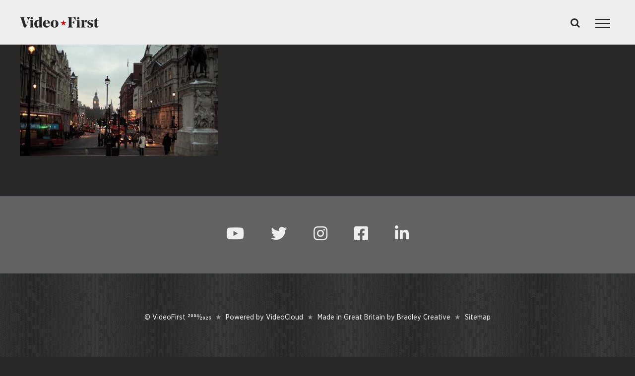

--- FILE ---
content_type: text/html
request_url: https://videofirst.com/portfolio_tags/4k/
body_size: 11295
content:
<!DOCTYPE html>
<html class="avada-html-layout-wide avada-html-header-position-top avada-html-is-archive" lang="en-GB" prefix="og: http://ogp.me/ns# fb: http://ogp.me/ns/fb#">
<head>
<meta http-equiv="X-UA-Compatible" content="IE=edge" />
<meta http-equiv="Content-Type" content="text/html; charset=utf-8"/>
<meta name="viewport" content="width=device-width, initial-scale=1" />
<style>
#wpadminbar #wp-admin-bar-wsm_free_top_button .ab-icon:before {
content: "\f239";
color: #FF9800;
top: 3px;
}
</style><style id="awlb-live-editor">.fusion-builder-live .fusion-builder-live-toolbar .fusion-toolbar-nav > li.fusion-branding .fusion-builder-logo-wrapper .fusiona-avada-logo {background: url( https://videofirst.com/wp-content/uploads/2021/09/VideoFirst_Star_40px-01.svg ) no-repeat center !important;
background-size: contain !important;
width: 30px;
height: 30px;}.fusion-builder-live .fusion-builder-live-toolbar .fusion-toolbar-nav > li.fusion-branding .fusion-builder-logo-wrapper .fusiona-avada-logo:before {
display: none;
}</style><meta name='robots' content='index, follow, max-image-preview:large, max-snippet:-1, max-video-preview:-1' />
<!-- This site is optimized with the Yoast SEO plugin v26.6 - https://yoast.com/wordpress/plugins/seo/ -->
<title>4K Archives &#8902; VideoFirst</title>
<link rel="canonical" href="https://videofirst.com/portfolio_tags/4k/" />
<meta property="og:locale" content="en_GB" />
<meta property="og:type" content="article" />
<meta property="og:title" content="4K Archives &#8902; VideoFirst" />
<meta property="og:url" content="https://videofirst.com/portfolio_tags/4k/" />
<meta property="og:site_name" content="VideoFirst" />
<meta name="twitter:card" content="summary_large_image" />
<meta name="twitter:site" content="@VideoFirst_" />
<script type="application/ld+json" class="yoast-schema-graph">{"@context":"https://schema.org","@graph":[{"@type":"CollectionPage","@id":"https://videofirst.com/portfolio_tags/4k/","url":"https://videofirst.com/portfolio_tags/4k/","name":"4K Archives &#8902; VideoFirst","isPartOf":{"@id":"https://videofirst.com/#website"},"primaryImageOfPage":{"@id":"https://videofirst.com/portfolio_tags/4k/#primaryimage"},"image":{"@id":"https://videofirst.com/portfolio_tags/4k/#primaryimage"},"thumbnailUrl":"https://videofirst.com/wp-content/uploads/2021/02/009900.jpg","breadcrumb":{"@id":"https://videofirst.com/portfolio_tags/4k/#breadcrumb"},"inLanguage":"en-GB"},{"@type":"ImageObject","inLanguage":"en-GB","@id":"https://videofirst.com/portfolio_tags/4k/#primaryimage","url":"https://videofirst.com/wp-content/uploads/2021/02/009900.jpg","contentUrl":"https://videofirst.com/wp-content/uploads/2021/02/009900.jpg","width":1280,"height":720,"caption":"Video Production Company UK 009900"},{"@type":"BreadcrumbList","@id":"https://videofirst.com/portfolio_tags/4k/#breadcrumb","itemListElement":[{"@type":"ListItem","position":1,"name":"Home","item":"https://videofirst.com/"},{"@type":"ListItem","position":2,"name":"4K"}]},{"@type":"WebSite","@id":"https://videofirst.com/#website","url":"https://videofirst.com/","name":"VideoFirst","description":"Video Production For Brands","publisher":{"@id":"https://videofirst.com/#organization"},"potentialAction":[{"@type":"SearchAction","target":{"@type":"EntryPoint","urlTemplate":"https://videofirst.com/?s={search_term_string}"},"query-input":{"@type":"PropertyValueSpecification","valueRequired":true,"valueName":"search_term_string"}}],"inLanguage":"en-GB"},{"@type":"Organization","@id":"https://videofirst.com/#organization","name":"VideoFirst","url":"https://videofirst.com/","logo":{"@type":"ImageObject","inLanguage":"en-GB","@id":"https://videofirst.com/#/schema/logo/image/","url":"https://videofirst.com/wp-content/uploads/2020/07/VideoFirst_Logo_Retina.svg","contentUrl":"https://videofirst.com/wp-content/uploads/2020/07/VideoFirst_Logo_Retina.svg","width":324,"height":48,"caption":"VideoFirst"},"image":{"@id":"https://videofirst.com/#/schema/logo/image/"},"sameAs":["https://www.facebook.com/VideoFirstCom","https://x.com/VideoFirst_","https://www.instagram.com/videofirst_","https://www.linkedin.com/company/videofirst","https://www.youtube.com/videofirst"]}]}</script>
<!-- / Yoast SEO plugin. -->
<link rel='dns-prefetch' href='//www.googletagmanager.com' />
<link rel="alternate" type="application/rss+xml" title="VideoFirst &raquo; Feed" href="https://videofirst.com/feed/" />
<link rel="alternate" type="application/rss+xml" title="VideoFirst &raquo; Comments Feed" href="https://videofirst.com/comments/feed/" />
<!-- Apple Touch Icon -->
<link rel="apple-touch-icon" sizes="180x180" href="https://videofirst.com/wp-content/uploads/2021/09/VideoFirst_Star_180.png" type="image/png">
<link rel="alternate" type="application/rss+xml" title="VideoFirst &raquo; 4K Portfolio Tags Feed" href="https://videofirst.com/portfolio_tags/4k/feed/" />
<meta property="og:locale" content="en_GB"/>
<meta property="og:type" content="article"/>
<meta property="og:site_name" content="VideoFirst"/>
<meta property="og:title" content="4K Archives &#8902; VideoFirst"/>
<meta property="og:url" content="https://videofirst.com/videos/bbc-whitehall-london-time-lapse/"/>
<meta property="og:image" content="https://videofirst.com/wp-content/uploads/2021/02/009900.jpg"/>
<meta property="og:image:width" content="1280"/>
<meta property="og:image:height" content="720"/>
<meta property="og:image:type" content="image/jpeg"/>
<style id='wp-img-auto-sizes-contain-inline-css' type='text/css'>
img:is([sizes=auto i],[sizes^="auto," i]){contain-intrinsic-size:3000px 1500px}
/*# sourceURL=wp-img-auto-sizes-contain-inline-css */
</style>
<style id='wp-block-library-inline-css' type='text/css'>
:root{--wp-block-synced-color:#7a00df;--wp-block-synced-color--rgb:122,0,223;--wp-bound-block-color:var(--wp-block-synced-color);--wp-editor-canvas-background:#ddd;--wp-admin-theme-color:#007cba;--wp-admin-theme-color--rgb:0,124,186;--wp-admin-theme-color-darker-10:#006ba1;--wp-admin-theme-color-darker-10--rgb:0,107,160.5;--wp-admin-theme-color-darker-20:#005a87;--wp-admin-theme-color-darker-20--rgb:0,90,135;--wp-admin-border-width-focus:2px}@media (min-resolution:192dpi){:root{--wp-admin-border-width-focus:1.5px}}.wp-element-button{cursor:pointer}:root .has-very-light-gray-background-color{background-color:#eee}:root .has-very-dark-gray-background-color{background-color:#313131}:root .has-very-light-gray-color{color:#eee}:root .has-very-dark-gray-color{color:#313131}:root .has-vivid-green-cyan-to-vivid-cyan-blue-gradient-background{background:linear-gradient(135deg,#00d084,#0693e3)}:root .has-purple-crush-gradient-background{background:linear-gradient(135deg,#34e2e4,#4721fb 50%,#ab1dfe)}:root .has-hazy-dawn-gradient-background{background:linear-gradient(135deg,#faaca8,#dad0ec)}:root .has-subdued-olive-gradient-background{background:linear-gradient(135deg,#fafae1,#67a671)}:root .has-atomic-cream-gradient-background{background:linear-gradient(135deg,#fdd79a,#004a59)}:root .has-nightshade-gradient-background{background:linear-gradient(135deg,#330968,#31cdcf)}:root .has-midnight-gradient-background{background:linear-gradient(135deg,#020381,#2874fc)}:root{--wp--preset--font-size--normal:16px;--wp--preset--font-size--huge:42px}.has-regular-font-size{font-size:1em}.has-larger-font-size{font-size:2.625em}.has-normal-font-size{font-size:var(--wp--preset--font-size--normal)}.has-huge-font-size{font-size:var(--wp--preset--font-size--huge)}.has-text-align-center{text-align:center}.has-text-align-left{text-align:left}.has-text-align-right{text-align:right}.has-fit-text{white-space:nowrap!important}#end-resizable-editor-section{display:none}.aligncenter{clear:both}.items-justified-left{justify-content:flex-start}.items-justified-center{justify-content:center}.items-justified-right{justify-content:flex-end}.items-justified-space-between{justify-content:space-between}.screen-reader-text{border:0;clip-path:inset(50%);height:1px;margin:-1px;overflow:hidden;padding:0;position:absolute;width:1px;word-wrap:normal!important}.screen-reader-text:focus{background-color:#ddd;clip-path:none;color:#444;display:block;font-size:1em;height:auto;left:5px;line-height:normal;padding:15px 23px 14px;text-decoration:none;top:5px;width:auto;z-index:100000}html :where(.has-border-color){border-style:solid}html :where([style*=border-top-color]){border-top-style:solid}html :where([style*=border-right-color]){border-right-style:solid}html :where([style*=border-bottom-color]){border-bottom-style:solid}html :where([style*=border-left-color]){border-left-style:solid}html :where([style*=border-width]){border-style:solid}html :where([style*=border-top-width]){border-top-style:solid}html :where([style*=border-right-width]){border-right-style:solid}html :where([style*=border-bottom-width]){border-bottom-style:solid}html :where([style*=border-left-width]){border-left-style:solid}html :where(img[class*=wp-image-]){height:auto;max-width:100%}:where(figure){margin:0 0 1em}html :where(.is-position-sticky){--wp-admin--admin-bar--position-offset:var(--wp-admin--admin-bar--height,0px)}@media screen and (max-width:600px){html :where(.is-position-sticky){--wp-admin--admin-bar--position-offset:0px}}
/*# sourceURL=wp-block-library-inline-css */
</style><style id='global-styles-inline-css' type='text/css'>
:root{--wp--preset--aspect-ratio--square: 1;--wp--preset--aspect-ratio--4-3: 4/3;--wp--preset--aspect-ratio--3-4: 3/4;--wp--preset--aspect-ratio--3-2: 3/2;--wp--preset--aspect-ratio--2-3: 2/3;--wp--preset--aspect-ratio--16-9: 16/9;--wp--preset--aspect-ratio--9-16: 9/16;--wp--preset--color--black: #000000;--wp--preset--color--cyan-bluish-gray: #abb8c3;--wp--preset--color--white: #ffffff;--wp--preset--color--pale-pink: #f78da7;--wp--preset--color--vivid-red: #cf2e2e;--wp--preset--color--luminous-vivid-orange: #ff6900;--wp--preset--color--luminous-vivid-amber: #fcb900;--wp--preset--color--light-green-cyan: #7bdcb5;--wp--preset--color--vivid-green-cyan: #00d084;--wp--preset--color--pale-cyan-blue: #8ed1fc;--wp--preset--color--vivid-cyan-blue: #0693e3;--wp--preset--color--vivid-purple: #9b51e0;--wp--preset--color--awb-color-1: rgba(255,255,255,1);--wp--preset--color--awb-color-2: rgba(238,238,238,1);--wp--preset--color--awb-color-3: rgba(204,204,204,1);--wp--preset--color--awb-color-4: rgba(40,193,0,1);--wp--preset--color--awb-color-5: rgba(0,180,4,1);--wp--preset--color--awb-color-6: rgba(62,62,62,1);--wp--preset--color--awb-color-7: rgba(215,0,7,1);--wp--preset--color--awb-color-8: rgba(40,40,40,1);--wp--preset--color--awb-color-custom-10: rgba(101,188,123,1);--wp--preset--color--awb-color-custom-11: rgba(33,41,52,1);--wp--preset--color--awb-color-custom-12: rgba(153,153,153,1);--wp--preset--color--awb-color-custom-13: rgba(51,51,51,1);--wp--preset--color--awb-color-custom-14: rgba(255,255,255,0.8);--wp--preset--color--awb-color-custom-15: rgba(41,41,42,1);--wp--preset--color--awb-color-custom-16: rgba(214,214,214,1);--wp--preset--color--awb-color-custom-17: rgba(242,243,245,0.7);--wp--preset--gradient--vivid-cyan-blue-to-vivid-purple: linear-gradient(135deg,rgb(6,147,227) 0%,rgb(155,81,224) 100%);--wp--preset--gradient--light-green-cyan-to-vivid-green-cyan: linear-gradient(135deg,rgb(122,220,180) 0%,rgb(0,208,130) 100%);--wp--preset--gradient--luminous-vivid-amber-to-luminous-vivid-orange: linear-gradient(135deg,rgb(252,185,0) 0%,rgb(255,105,0) 100%);--wp--preset--gradient--luminous-vivid-orange-to-vivid-red: linear-gradient(135deg,rgb(255,105,0) 0%,rgb(207,46,46) 100%);--wp--preset--gradient--very-light-gray-to-cyan-bluish-gray: linear-gradient(135deg,rgb(238,238,238) 0%,rgb(169,184,195) 100%);--wp--preset--gradient--cool-to-warm-spectrum: linear-gradient(135deg,rgb(74,234,220) 0%,rgb(151,120,209) 20%,rgb(207,42,186) 40%,rgb(238,44,130) 60%,rgb(251,105,98) 80%,rgb(254,248,76) 100%);--wp--preset--gradient--blush-light-purple: linear-gradient(135deg,rgb(255,206,236) 0%,rgb(152,150,240) 100%);--wp--preset--gradient--blush-bordeaux: linear-gradient(135deg,rgb(254,205,165) 0%,rgb(254,45,45) 50%,rgb(107,0,62) 100%);--wp--preset--gradient--luminous-dusk: linear-gradient(135deg,rgb(255,203,112) 0%,rgb(199,81,192) 50%,rgb(65,88,208) 100%);--wp--preset--gradient--pale-ocean: linear-gradient(135deg,rgb(255,245,203) 0%,rgb(182,227,212) 50%,rgb(51,167,181) 100%);--wp--preset--gradient--electric-grass: linear-gradient(135deg,rgb(202,248,128) 0%,rgb(113,206,126) 100%);--wp--preset--gradient--midnight: linear-gradient(135deg,rgb(2,3,129) 0%,rgb(40,116,252) 100%);--wp--preset--font-size--small: 10.5px;--wp--preset--font-size--medium: 20px;--wp--preset--font-size--large: 21px;--wp--preset--font-size--x-large: 42px;--wp--preset--font-size--normal: 14px;--wp--preset--font-size--xlarge: 28px;--wp--preset--font-size--huge: 42px;--wp--preset--spacing--20: 0.44rem;--wp--preset--spacing--30: 0.67rem;--wp--preset--spacing--40: 1rem;--wp--preset--spacing--50: 1.5rem;--wp--preset--spacing--60: 2.25rem;--wp--preset--spacing--70: 3.38rem;--wp--preset--spacing--80: 5.06rem;--wp--preset--shadow--natural: 6px 6px 9px rgba(0, 0, 0, 0.2);--wp--preset--shadow--deep: 12px 12px 50px rgba(0, 0, 0, 0.4);--wp--preset--shadow--sharp: 6px 6px 0px rgba(0, 0, 0, 0.2);--wp--preset--shadow--outlined: 6px 6px 0px -3px rgb(255, 255, 255), 6px 6px rgb(0, 0, 0);--wp--preset--shadow--crisp: 6px 6px 0px rgb(0, 0, 0);}:where(.is-layout-flex){gap: 0.5em;}:where(.is-layout-grid){gap: 0.5em;}body .is-layout-flex{display: flex;}.is-layout-flex{flex-wrap: wrap;align-items: center;}.is-layout-flex > :is(*, div){margin: 0;}body .is-layout-grid{display: grid;}.is-layout-grid > :is(*, div){margin: 0;}:where(.wp-block-columns.is-layout-flex){gap: 2em;}:where(.wp-block-columns.is-layout-grid){gap: 2em;}:where(.wp-block-post-template.is-layout-flex){gap: 1.25em;}:where(.wp-block-post-template.is-layout-grid){gap: 1.25em;}.has-black-color{color: var(--wp--preset--color--black) !important;}.has-cyan-bluish-gray-color{color: var(--wp--preset--color--cyan-bluish-gray) !important;}.has-white-color{color: var(--wp--preset--color--white) !important;}.has-pale-pink-color{color: var(--wp--preset--color--pale-pink) !important;}.has-vivid-red-color{color: var(--wp--preset--color--vivid-red) !important;}.has-luminous-vivid-orange-color{color: var(--wp--preset--color--luminous-vivid-orange) !important;}.has-luminous-vivid-amber-color{color: var(--wp--preset--color--luminous-vivid-amber) !important;}.has-light-green-cyan-color{color: var(--wp--preset--color--light-green-cyan) !important;}.has-vivid-green-cyan-color{color: var(--wp--preset--color--vivid-green-cyan) !important;}.has-pale-cyan-blue-color{color: var(--wp--preset--color--pale-cyan-blue) !important;}.has-vivid-cyan-blue-color{color: var(--wp--preset--color--vivid-cyan-blue) !important;}.has-vivid-purple-color{color: var(--wp--preset--color--vivid-purple) !important;}.has-black-background-color{background-color: var(--wp--preset--color--black) !important;}.has-cyan-bluish-gray-background-color{background-color: var(--wp--preset--color--cyan-bluish-gray) !important;}.has-white-background-color{background-color: var(--wp--preset--color--white) !important;}.has-pale-pink-background-color{background-color: var(--wp--preset--color--pale-pink) !important;}.has-vivid-red-background-color{background-color: var(--wp--preset--color--vivid-red) !important;}.has-luminous-vivid-orange-background-color{background-color: var(--wp--preset--color--luminous-vivid-orange) !important;}.has-luminous-vivid-amber-background-color{background-color: var(--wp--preset--color--luminous-vivid-amber) !important;}.has-light-green-cyan-background-color{background-color: var(--wp--preset--color--light-green-cyan) !important;}.has-vivid-green-cyan-background-color{background-color: var(--wp--preset--color--vivid-green-cyan) !important;}.has-pale-cyan-blue-background-color{background-color: var(--wp--preset--color--pale-cyan-blue) !important;}.has-vivid-cyan-blue-background-color{background-color: var(--wp--preset--color--vivid-cyan-blue) !important;}.has-vivid-purple-background-color{background-color: var(--wp--preset--color--vivid-purple) !important;}.has-black-border-color{border-color: var(--wp--preset--color--black) !important;}.has-cyan-bluish-gray-border-color{border-color: var(--wp--preset--color--cyan-bluish-gray) !important;}.has-white-border-color{border-color: var(--wp--preset--color--white) !important;}.has-pale-pink-border-color{border-color: var(--wp--preset--color--pale-pink) !important;}.has-vivid-red-border-color{border-color: var(--wp--preset--color--vivid-red) !important;}.has-luminous-vivid-orange-border-color{border-color: var(--wp--preset--color--luminous-vivid-orange) !important;}.has-luminous-vivid-amber-border-color{border-color: var(--wp--preset--color--luminous-vivid-amber) !important;}.has-light-green-cyan-border-color{border-color: var(--wp--preset--color--light-green-cyan) !important;}.has-vivid-green-cyan-border-color{border-color: var(--wp--preset--color--vivid-green-cyan) !important;}.has-pale-cyan-blue-border-color{border-color: var(--wp--preset--color--pale-cyan-blue) !important;}.has-vivid-cyan-blue-border-color{border-color: var(--wp--preset--color--vivid-cyan-blue) !important;}.has-vivid-purple-border-color{border-color: var(--wp--preset--color--vivid-purple) !important;}.has-vivid-cyan-blue-to-vivid-purple-gradient-background{background: var(--wp--preset--gradient--vivid-cyan-blue-to-vivid-purple) !important;}.has-light-green-cyan-to-vivid-green-cyan-gradient-background{background: var(--wp--preset--gradient--light-green-cyan-to-vivid-green-cyan) !important;}.has-luminous-vivid-amber-to-luminous-vivid-orange-gradient-background{background: var(--wp--preset--gradient--luminous-vivid-amber-to-luminous-vivid-orange) !important;}.has-luminous-vivid-orange-to-vivid-red-gradient-background{background: var(--wp--preset--gradient--luminous-vivid-orange-to-vivid-red) !important;}.has-very-light-gray-to-cyan-bluish-gray-gradient-background{background: var(--wp--preset--gradient--very-light-gray-to-cyan-bluish-gray) !important;}.has-cool-to-warm-spectrum-gradient-background{background: var(--wp--preset--gradient--cool-to-warm-spectrum) !important;}.has-blush-light-purple-gradient-background{background: var(--wp--preset--gradient--blush-light-purple) !important;}.has-blush-bordeaux-gradient-background{background: var(--wp--preset--gradient--blush-bordeaux) !important;}.has-luminous-dusk-gradient-background{background: var(--wp--preset--gradient--luminous-dusk) !important;}.has-pale-ocean-gradient-background{background: var(--wp--preset--gradient--pale-ocean) !important;}.has-electric-grass-gradient-background{background: var(--wp--preset--gradient--electric-grass) !important;}.has-midnight-gradient-background{background: var(--wp--preset--gradient--midnight) !important;}.has-small-font-size{font-size: var(--wp--preset--font-size--small) !important;}.has-medium-font-size{font-size: var(--wp--preset--font-size--medium) !important;}.has-large-font-size{font-size: var(--wp--preset--font-size--large) !important;}.has-x-large-font-size{font-size: var(--wp--preset--font-size--x-large) !important;}
/*# sourceURL=global-styles-inline-css */
</style>
<style id='classic-theme-styles-inline-css' type='text/css'>
/*! This file is auto-generated */
.wp-block-button__link{color:#fff;background-color:#32373c;border-radius:9999px;box-shadow:none;text-decoration:none;padding:calc(.667em + 2px) calc(1.333em + 2px);font-size:1.125em}.wp-block-file__button{background:#32373c;color:#fff;text-decoration:none}
/*# sourceURL=/wp-includes/css/classic-themes.min.css */
</style>
<!-- <link rel='stylesheet' id='wsm-style-css' href='https://videofirst.com/wp-content/plugins/wp-stats-manager/css/style.css?ver=1.2' type='text/css' media='all' /> -->
<!-- <link rel='stylesheet' id='parente2-style-css' href='https://videofirst.com/wp-content/themes/Avada/style.css?ver=6.9' type='text/css' media='all' /> -->
<!-- <link rel='stylesheet' id='childe2-style-css' href='https://videofirst.com/wp-content/themes/AvadaChild/style.css?ver=6.9' type='text/css' media='all' /> -->
<!-- <link rel='stylesheet' id='fusion-dynamic-css-css' href='https://videofirst.com/wp-content/uploads/fusion-styles/f2927f2b7911d70fd270be7d57c4a3fb.min.css?ver=3.14.2' type='text/css' media='all' /> -->
<link rel="stylesheet" type="text/css" href="//videofirst.com/wp-content/cache/wpfc-minified/6yk9oqqm/1x0bp.css" media="all"/>
<script src='//videofirst.com/wp-content/cache/wpfc-minified/e2k8jll6/1x0bp.js' type="text/javascript"></script>
<!-- <script type="text/javascript" src="https://videofirst.com/wp-includes/js/jquery/jquery.min.js?ver=3.7.1" id="jquery-core-js"></script> -->
<!-- <script type="text/javascript" src="//videofirst.com/wp-content/plugins/revslider/sr6/assets/js/rbtools.min.js?ver=6.7.36" async id="tp-tools-js"></script> -->
<!-- <script type="text/javascript" src="//videofirst.com/wp-content/plugins/revslider/sr6/assets/js/rs6.min.js?ver=6.7.36" async id="revmin-js"></script> -->
<link rel="https://api.w.org/" href="https://videofirst.com/wp-json/" /><link rel="alternate" title="JSON" type="application/json" href="https://videofirst.com/wp-json/wp/v2/portfolio_tags/454" /><link rel="EditURI" type="application/rsd+xml" title="RSD" href="https://videofirst.com/xmlrpc.php?rsd" />
<meta name="generator" content="WordPress 6.9" />
<meta name="generator" content="Site Kit by Google 1.168.0" />
<!-- Wordpress Stats Manager -->
<script type="text/javascript">
var _wsm = _wsm || [];
_wsm.push(['trackPageView']);
_wsm.push(['enableLinkTracking']);
_wsm.push(['enableHeartBeatTimer']);
(function() {
var u = "https://videofirst.com/wp-content/plugins/wp-stats-manager/";
_wsm.push(['setUrlReferrer', ""]);
_wsm.push(['setTrackerUrl', "https://videofirst.com/?wmcAction=wmcTrack"]);
_wsm.push(['setSiteId', "1"]);
_wsm.push(['setPageId', "0"]);
_wsm.push(['setWpUserId', "0"]);
var d = document,
g = d.createElement('script'),
s = d.getElementsByTagName('script')[0];
g.type = 'text/javascript';
g.async = true;
g.defer = true;
g.src = u + 'js/wsm_new.js';
s.parentNode.insertBefore(g, s);
})();
</script>
<!-- End Wordpress Stats Manager Code -->
<style type="text/css" id="css-fb-visibility">@media screen and (max-width: 640px){.fusion-no-small-visibility{display:none !important;}body .sm-text-align-center{text-align:center !important;}body .sm-text-align-left{text-align:left !important;}body .sm-text-align-right{text-align:right !important;}body .sm-text-align-justify{text-align:justify !important;}body .sm-flex-align-center{justify-content:center !important;}body .sm-flex-align-flex-start{justify-content:flex-start !important;}body .sm-flex-align-flex-end{justify-content:flex-end !important;}body .sm-mx-auto{margin-left:auto !important;margin-right:auto !important;}body .sm-ml-auto{margin-left:auto !important;}body .sm-mr-auto{margin-right:auto !important;}body .fusion-absolute-position-small{position:absolute;width:100%;}.awb-sticky.awb-sticky-small{ position: sticky; top: var(--awb-sticky-offset,0); }}@media screen and (min-width: 641px) and (max-width: 1024px){.fusion-no-medium-visibility{display:none !important;}body .md-text-align-center{text-align:center !important;}body .md-text-align-left{text-align:left !important;}body .md-text-align-right{text-align:right !important;}body .md-text-align-justify{text-align:justify !important;}body .md-flex-align-center{justify-content:center !important;}body .md-flex-align-flex-start{justify-content:flex-start !important;}body .md-flex-align-flex-end{justify-content:flex-end !important;}body .md-mx-auto{margin-left:auto !important;margin-right:auto !important;}body .md-ml-auto{margin-left:auto !important;}body .md-mr-auto{margin-right:auto !important;}body .fusion-absolute-position-medium{position:absolute;width:100%;}.awb-sticky.awb-sticky-medium{ position: sticky; top: var(--awb-sticky-offset,0); }}@media screen and (min-width: 1025px){.fusion-no-large-visibility{display:none !important;}body .lg-text-align-center{text-align:center !important;}body .lg-text-align-left{text-align:left !important;}body .lg-text-align-right{text-align:right !important;}body .lg-text-align-justify{text-align:justify !important;}body .lg-flex-align-center{justify-content:center !important;}body .lg-flex-align-flex-start{justify-content:flex-start !important;}body .lg-flex-align-flex-end{justify-content:flex-end !important;}body .lg-mx-auto{margin-left:auto !important;margin-right:auto !important;}body .lg-ml-auto{margin-left:auto !important;}body .lg-mr-auto{margin-right:auto !important;}body .fusion-absolute-position-large{position:absolute;width:100%;}.awb-sticky.awb-sticky-large{ position: sticky; top: var(--awb-sticky-offset,0); }}</style><style type="text/css" id="fusion-branding-style">#wpadminbar .avada-menu > .ab-item:before,#wpadminbar > #wp-toolbar #wp-admin-bar-fb-edit > .ab-item:before {background: url( https://videofirst.com/wp-content/uploads/2021/09/VideoFirst_Star_40px-01.svg ) no-repeat center !important;background-size: auto !important;content: "" !important;
padding: 2px 0;
width: 20px;
height: 20px;
background-size: contain !important;}</style><style type="text/css">.recentcomments a{display:inline !important;padding:0 !important;margin:0 !important;}</style><!-- There is no amphtml version available for this URL. --><meta name="generator" content="Powered by Slider Revolution 6.7.36 - responsive, Mobile-Friendly Slider Plugin for WordPress with comfortable drag and drop interface." />
<script>function setREVStartSize(e){
//window.requestAnimationFrame(function() {
window.RSIW = window.RSIW===undefined ? window.innerWidth : window.RSIW;
window.RSIH = window.RSIH===undefined ? window.innerHeight : window.RSIH;
try {
var pw = document.getElementById(e.c).parentNode.offsetWidth,
newh;
pw = pw===0 || isNaN(pw) || (e.l=="fullwidth" || e.layout=="fullwidth") ? window.RSIW : pw;
e.tabw = e.tabw===undefined ? 0 : parseInt(e.tabw);
e.thumbw = e.thumbw===undefined ? 0 : parseInt(e.thumbw);
e.tabh = e.tabh===undefined ? 0 : parseInt(e.tabh);
e.thumbh = e.thumbh===undefined ? 0 : parseInt(e.thumbh);
e.tabhide = e.tabhide===undefined ? 0 : parseInt(e.tabhide);
e.thumbhide = e.thumbhide===undefined ? 0 : parseInt(e.thumbhide);
e.mh = e.mh===undefined || e.mh=="" || e.mh==="auto" ? 0 : parseInt(e.mh,0);
if(e.layout==="fullscreen" || e.l==="fullscreen")
newh = Math.max(e.mh,window.RSIH);
else{
e.gw = Array.isArray(e.gw) ? e.gw : [e.gw];
for (var i in e.rl) if (e.gw[i]===undefined || e.gw[i]===0) e.gw[i] = e.gw[i-1];
e.gh = e.el===undefined || e.el==="" || (Array.isArray(e.el) && e.el.length==0)? e.gh : e.el;
e.gh = Array.isArray(e.gh) ? e.gh : [e.gh];
for (var i in e.rl) if (e.gh[i]===undefined || e.gh[i]===0) e.gh[i] = e.gh[i-1];
var nl = new Array(e.rl.length),
ix = 0,
sl;
e.tabw = e.tabhide>=pw ? 0 : e.tabw;
e.thumbw = e.thumbhide>=pw ? 0 : e.thumbw;
e.tabh = e.tabhide>=pw ? 0 : e.tabh;
e.thumbh = e.thumbhide>=pw ? 0 : e.thumbh;
for (var i in e.rl) nl[i] = e.rl[i]<window.RSIW ? 0 : e.rl[i];
sl = nl[0];
for (var i in nl) if (sl>nl[i] && nl[i]>0) { sl = nl[i]; ix=i;}
var m = pw>(e.gw[ix]+e.tabw+e.thumbw) ? 1 : (pw-(e.tabw+e.thumbw)) / (e.gw[ix]);
newh =  (e.gh[ix] * m) + (e.tabh + e.thumbh);
}
var el = document.getElementById(e.c);
if (el!==null && el) el.style.height = newh+"px";
el = document.getElementById(e.c+"_wrapper");
if (el!==null && el) {
el.style.height = newh+"px";
el.style.display = "block";
}
} catch(e){
console.log("Failure at Presize of Slider:" + e)
}
//});
};</script>
<script type="text/javascript">
var doc = document.documentElement;
doc.setAttribute( 'data-useragent', navigator.userAgent );
</script>
<link rel="stylesheet" href="https://pro.fontawesome.com/releases/v5.15.4/css/all.css" integrity="sha384-rqn26AG5Pj86AF4SO72RK5fyefcQ/x32DNQfChxWvbXIyXFePlEktwD18fEz+kQU" crossorigin="anonymous">
<link rel="apple-touch-icon-precomposed" sizes="57x57" href="apple-touch-icon-57x57.png" />
<link rel="apple-touch-icon-precomposed" sizes="114x114" href="apple-touch-icon-114x114.png" />
<link rel="apple-touch-icon-precomposed" sizes="72x72" href="apple-touch-icon-72x72.png" />
<link rel="apple-touch-icon-precomposed" sizes="144x144" href="apple-touch-icon-144x144.png" />
<link rel="apple-touch-icon-precomposed" sizes="60x60" href="apple-touch-icon-60x60.png" />
<link rel="apple-touch-icon-precomposed" sizes="120x120" href="apple-touch-icon-120x120.png" />
<link rel="apple-touch-icon-precomposed" sizes="76x76" href="apple-touch-icon-76x76.png" />
<link rel="apple-touch-icon-precomposed" sizes="152x152" href="apple-touch-icon-152x152.png" />
<link rel="icon" type="image/png" href="favicon-196x196.png" sizes="196x196" />
<link rel="icon" type="image/png" href="favicon-96x96.png" sizes="96x96" />
<link rel="icon" type="image/png" href="favicon-32x32.png" sizes="32x32" />
<link rel="icon" type="image/png" href="favicon-16x16.png" sizes="16x16" />
<link rel="icon" type="image/png" href="favicon-128.png" sizes="128x128" />
<meta name="application-name" content="&nbsp;"/>
<meta name="msapplication-TileColor" content="#FFFFFF" />
<meta name="msapplication-TileImage" content="mstile-144x144.png" />
<meta name="msapplication-square70x70logo" content="mstile-70x70.png" />
<meta name="msapplication-square150x150logo" content="mstile-150x150.png" />
<meta name="msapplication-wide310x150logo" content="mstile-310x150.png" />
<meta name="msapplication-square310x310logo" content="mstile-310x310.png" /><!-- <link rel='stylesheet' id='rs-plugin-settings-css' href='//videofirst.com/wp-content/plugins/revslider/sr6/assets/css/rs6.css?ver=6.7.36' type='text/css' media='all' /> -->
<link rel="stylesheet" type="text/css" href="//videofirst.com/wp-content/cache/wpfc-minified/sxip84c/1x0bp.css" media="all"/>
<style id='rs-plugin-settings-inline-css' type='text/css'>
#rs-demo-id {}
/*# sourceURL=rs-plugin-settings-inline-css */
</style>
</head>
<body class="archive tax-portfolio_tags term-4k term-454 wp-theme-Avada wp-child-theme-AvadaChild fusion-image-hovers fusion-pagination-sizing fusion-button_type-flat fusion-button_span-no fusion-button_gradient-linear avada-image-rollover-circle-no avada-image-rollover-yes avada-image-rollover-direction-fade fusion-body ltr fusion-sticky-header no-mobile-sticky-header no-mobile-slidingbar no-mobile-totop avada-has-rev-slider-styles fusion-sub-menu-fade mobile-logo-pos-left layout-wide-mode avada-has-boxed-modal-shadow- layout-scroll-offset-full avada-has-zero-margin-offset-top fusion-top-header menu-text-align-center mobile-menu-design-classic fusion-show-pagination-text fusion-header-layout-v6 avada-responsive avada-footer-fx-none avada-menu-highlight-style-bar fusion-search-form-clean fusion-main-menu-search-overlay fusion-avatar-circle avada-dropdown-styles avada-blog-layout-large avada-blog-archive-layout-large avada-header-shadow-no avada-menu-icon-position-left avada-has-megamenu-shadow avada-has-main-nav-search-icon avada-has-breadcrumb-mobile-hidden avada-has-titlebar-hide avada-has-pagination-width_height avada-flyout-menu-direction-fade avada-ec-views-v1" data-awb-post-id="3419">
<a class="skip-link screen-reader-text" href="#content">Skip to content</a>
<div id="boxed-wrapper">
<div id="wrapper" class="fusion-wrapper">
<div id="home" style="position:relative;top:-1px;"></div>
<header class="fusion-header-wrapper">
<div class="fusion-header-v6 fusion-logo-alignment fusion-logo-left fusion-sticky-menu-1 fusion-sticky-logo-1 fusion-mobile-logo-1  fusion-header-has-flyout-menu">
<div class="fusion-header-sticky-height"></div>
<div class="fusion-header">
<div class="fusion-row">
<div class="fusion-header-v6-content fusion-header-has-flyout-menu-content">
<div class="fusion-logo" data-margin-top="33px" data-margin-bottom="33px" data-margin-left="0px" data-margin-right="0px">
<a class="fusion-logo-link"  href="https://videofirst.com/" >
<!-- standard logo -->
<img src="https://videofirst.com/wp-content/uploads/2021/06/VideoFirst_Logo.svg" srcset="https://videofirst.com/wp-content/uploads/2021/06/VideoFirst_Logo.svg 1x, https://videofirst.com/wp-content/uploads/2021/06/VideoFirst_Logo_Retina.svg 2x" width="178" height="24" style="max-height:24px;height:auto;" alt="VideoFirst Logo" data-retina_logo_url="https://videofirst.com/wp-content/uploads/2021/06/VideoFirst_Logo_Retina.svg" class="fusion-standard-logo" />
<!-- mobile logo -->
<img src="https://videofirst.com/wp-content/uploads/2021/06/VideoFirst_Logo.svg" srcset="https://videofirst.com/wp-content/uploads/2021/06/VideoFirst_Logo.svg 1x, https://videofirst.com/wp-content/uploads/2021/06/VideoFirst_Logo_Retina.svg 2x" width="178" height="24" style="max-height:24px;height:auto;" alt="VideoFirst Logo" data-retina_logo_url="https://videofirst.com/wp-content/uploads/2021/06/VideoFirst_Logo_Retina.svg" class="fusion-mobile-logo" />
<!-- sticky header logo -->
<img src="https://videofirst.com/wp-content/uploads/2021/06/VideoFirst_Logo.svg" srcset="https://videofirst.com/wp-content/uploads/2021/06/VideoFirst_Logo.svg 1x, https://videofirst.com/wp-content/uploads/2021/06/VideoFirst_Logo_Retina.svg 2x" width="178" height="24" style="max-height:24px;height:auto;" alt="VideoFirst Logo" data-retina_logo_url="https://videofirst.com/wp-content/uploads/2021/06/VideoFirst_Logo_Retina.svg" class="fusion-sticky-logo" />
</a>
</div>
<div class="fusion-flyout-menu-icons">
<div class="fusion-flyout-search-toggle">
<div class="fusion-toggle-icon">
<div class="fusion-toggle-icon-line"></div>
<div class="fusion-toggle-icon-line"></div>
<div class="fusion-toggle-icon-line"></div>
</div>
<a class="fusion-icon awb-icon-search" aria-hidden="true" aria-label="Toggle Search" href="#"></a>
</div>
<a class="fusion-flyout-menu-toggle" aria-hidden="true" aria-label="Toggle Menu" href="#">
<div class="fusion-toggle-icon-line"></div>
<div class="fusion-toggle-icon-line"></div>
<div class="fusion-toggle-icon-line"></div>
</a>
</div>
</div>
<div class="fusion-main-menu fusion-flyout-menu" role="navigation" aria-label="Main Menu">
<ul id="menu-videofirst-menu" class="fusion-menu"><li  id="menu-item-681"  class="menu-item menu-item-type-custom menu-item-object-custom menu-item-681"  data-item-id="681"><a  href="/showreels" class="fusion-bar-highlight"><span class="menu-text">Showreels</span></a></li><li  id="menu-item-682"  class="menu-item menu-item-type-custom menu-item-object-custom menu-item-682"  data-item-id="682"><a  href="/quotation" class="fusion-bar-highlight"><span class="menu-text">Quotation</span></a></li><li  id="menu-item-683"  class="menu-item menu-item-type-custom menu-item-object-custom menu-item-683"  data-item-id="683"><a  href="/portfolio" class="fusion-bar-highlight"><span class="menu-text">Portfolio</span></a></li><li  id="menu-item-5184"  class="menu-item menu-item-type-custom menu-item-object-custom menu-item-5184"  data-item-id="5184"><a  href="/services" class="fusion-bar-highlight"><span class="menu-text">Services</span></a></li><li  id="menu-item-684"  class="menu-item menu-item-type-custom menu-item-object-custom menu-item-684"  data-item-id="684"><a  href="/contact" class="fusion-bar-highlight"><span class="menu-text">Contact</span></a></li><li  id="menu-item-685"  class="menu-item menu-item-type-custom menu-item-object-custom menu-item-685"  data-item-id="685"><a  href="/clients" class="fusion-bar-highlight"><span class="menu-text">Clients</span></a></li><li  id="menu-item-5183"  class="menu-item menu-item-type-custom menu-item-object-custom menu-item-5183"  data-item-id="5183"><a  href="/About" class="fusion-bar-highlight"><span class="menu-text">About</span></a></li><li  id="menu-item-686"  class="menu-item menu-item-type-custom menu-item-object-custom menu-item-686"  data-item-id="686"><a  href="/login" class="fusion-bar-highlight"><span class="menu-text">Login</span></a></li><li  id="menu-item-744"  class="menu-item menu-item-type-custom menu-item-object-custom menu-item-744"  data-item-id="744"><a  href="/home" class="fusion-bar-highlight"><span class="menu-text">★</span></a></li><li  id="menu-item-745"  class="menu-item menu-item-type-custom menu-item-object-custom menu-item-745 fusion-flyout-menu-item-last"  data-item-id="745"><a  href="/sitemap" class="fusion-bar-highlight"><span class="menu-text">Sitemap</span></a></li></ul><ul id="menu-main-menu-1" class="fusion-menu"><li   class="menu-item menu-item-type-custom menu-item-object-custom menu-item-681"  data-item-id="681"><a  href="/showreels" class="fusion-bar-highlight"><span class="menu-text">Showreels</span></a></li><li   class="menu-item menu-item-type-custom menu-item-object-custom menu-item-682"  data-item-id="682"><a  href="/quotation" class="fusion-bar-highlight"><span class="menu-text">Quotation</span></a></li><li   class="menu-item menu-item-type-custom menu-item-object-custom menu-item-683"  data-item-id="683"><a  href="/portfolio" class="fusion-bar-highlight"><span class="menu-text">Portfolio</span></a></li><li   class="menu-item menu-item-type-custom menu-item-object-custom menu-item-5184"  data-item-id="5184"><a  href="/services" class="fusion-bar-highlight"><span class="menu-text">Services</span></a></li><li   class="menu-item menu-item-type-custom menu-item-object-custom menu-item-684"  data-item-id="684"><a  href="/contact" class="fusion-bar-highlight"><span class="menu-text">Contact</span></a></li><li   class="menu-item menu-item-type-custom menu-item-object-custom menu-item-685"  data-item-id="685"><a  href="/clients" class="fusion-bar-highlight"><span class="menu-text">Clients</span></a></li><li   class="menu-item menu-item-type-custom menu-item-object-custom menu-item-5183"  data-item-id="5183"><a  href="/About" class="fusion-bar-highlight"><span class="menu-text">About</span></a></li><li   class="menu-item menu-item-type-custom menu-item-object-custom menu-item-686"  data-item-id="686"><a  href="/login" class="fusion-bar-highlight"><span class="menu-text">Login</span></a></li><li   class="menu-item menu-item-type-custom menu-item-object-custom menu-item-744"  data-item-id="744"><a  href="/home" class="fusion-bar-highlight"><span class="menu-text">★</span></a></li><li   class="menu-item menu-item-type-custom menu-item-object-custom menu-item-745 fusion-flyout-menu-item-last"  data-item-id="745"><a  href="/sitemap" class="fusion-bar-highlight"><span class="menu-text">Sitemap</span></a></li></ul>		</div>
<div class="fusion-flyout-search">
<form role="search" class="searchform fusion-search-form  fusion-live-search fusion-search-form-clean" method="get" action="https://videofirst.com/">
<div class="fusion-search-form-content">
<div class="fusion-search-field search-field">
<label><span class="screen-reader-text">Search for:</span>
<input type="search" class="s fusion-live-search-input" name="s" id="fusion-live-search-input-0" autocomplete="off" placeholder="Search..." required aria-required="true" aria-label="Search..."/>
</label>
</div>
<div class="fusion-search-button search-button">
<input type="submit" class="fusion-search-submit searchsubmit" aria-label="Search" value="&#xf002;" />
<div class="fusion-slider-loading"></div>
</div>
</div>
<div class="fusion-search-results-wrapper"><div class="fusion-search-results"></div></div>
</form>
</div>
<div class="fusion-flyout-menu-bg"></div>
</div>
</div>
</div>
<div class="fusion-clearfix"></div>
</header>
<div id="sliders-container" class="fusion-slider-visibility">
</div>
<main id="main" class="clearfix ">
<div class="fusion-row" style="">
<section id="content" class=" full-width" style="width: 100%;">
<div class="fusion-portfolio fusion-portfolio-archive fusion-portfolio-layout-grid fusion-portfolio-three fusion-portfolio-rollover fusion-portfolio-equal-heights">
<div class="fusion-portfolio-wrapper" data-picturesize="auto" data-pages="1" style="margin:calc(var(--portfolio_archive_column_spacing) / -2);">
<article class="fusion-portfolio-post post-3419  fusion-col-spacing" style="padding:calc(var(--portfolio_archive_column_spacing) / 2);">
<div  class="fusion-image-wrapper" aria-haspopup="true">
<img width="1280" height="720" src="https://videofirst.com/wp-content/uploads/2021/02/009900.jpg" class="attachment-full size-full lazyload wp-post-image" alt="Video Production Company UK 009900" decoding="async" fetchpriority="high" srcset="data:image/svg+xml,%3Csvg%20xmlns%3D%27http%3A%2F%2Fwww.w3.org%2F2000%2Fsvg%27%20width%3D%271280%27%20height%3D%27720%27%20viewBox%3D%270%200%201280%20720%27%3E%3Crect%20width%3D%271280%27%20height%3D%27720%27%20fill-opacity%3D%220%22%2F%3E%3C%2Fsvg%3E" data-orig-src="https://videofirst.com/wp-content/uploads/2021/02/009900.jpg" data-srcset="https://videofirst.com/wp-content/uploads/2021/02/009900-200x113.jpg 200w, https://videofirst.com/wp-content/uploads/2021/02/009900-400x225.jpg 400w, https://videofirst.com/wp-content/uploads/2021/02/009900-600x338.jpg 600w, https://videofirst.com/wp-content/uploads/2021/02/009900-800x450.jpg 800w, https://videofirst.com/wp-content/uploads/2021/02/009900-1200x675.jpg 1200w, https://videofirst.com/wp-content/uploads/2021/02/009900.jpg 1280w" data-sizes="auto" /><div class="fusion-rollover">
<div class="fusion-rollover-content">
<h4 class="fusion-rollover-title">
<a class="fusion-rollover-title-link" href="https://videofirst.com/videos/bbc-whitehall-london-time-lapse/">
BBC: Whitehall, London Time Lapse					</a>
</h4>
<a class="fusion-link-wrapper" href="https://videofirst.com/videos/bbc-whitehall-london-time-lapse/" aria-label="4K"></a>
</div>
</div>
</div>
<span class="entry-title rich-snippet-hidden">BBC: Whitehall, London Time Lapse</span><span class="vcard rich-snippet-hidden"><span class="fn"><a href="https://videofirst.com/author/njb/" title="Posts by NJB" rel="author">NJB</a></span></span><span class="updated rich-snippet-hidden">2021-02-10T15:08:22+00:00</span>													
</article><!-- end portfolio-post -->
</div><!-- end portfolio-wrapper -->
</div><!-- end fusion-portfolio -->
</section>
						
</div>  <!-- fusion-row -->
</main>  <!-- #main -->
<div class="fusion-tb-footer fusion-footer"><div class="fusion-footer-widget-area fusion-widget-area"><div class="fusion-fullwidth fullwidth-box fusion-builder-row-1 fusion-flex-container nonhundred-percent-fullwidth non-hundred-percent-height-scrolling" style="--awb-background-repeat:repeat;--awb-border-radius-top-left:0px;--awb-border-radius-top-right:0px;--awb-border-radius-bottom-right:0px;--awb-border-radius-bottom-left:0px;--awb-background-color:#636366;--awb-flex-wrap:wrap;" ><div class="fusion-builder-row fusion-row fusion-flex-align-items-flex-start fusion-flex-justify-content-center fusion-flex-content-wrap" style="max-width:1248px;margin-left: calc(-4% / 2 );margin-right: calc(-4% / 2 );"><div class="fusion-layout-column fusion_builder_column fusion-builder-column-0 fusion_builder_column_1_1 1_1 fusion-flex-column" style="--awb-bg-color:#636366;--awb-bg-color-hover:#636366;--awb-bg-size:cover;--awb-width-large:100%;--awb-margin-top-large:60px;--awb-spacing-right-large:1.92%;--awb-margin-bottom-large:60px;--awb-spacing-left-large:1.92%;--awb-width-medium:100%;--awb-order-medium:0;--awb-spacing-right-medium:1.92%;--awb-spacing-left-medium:1.92%;--awb-width-small:100%;--awb-order-small:0;--awb-spacing-right-small:1.92%;--awb-spacing-left-small:1.92%;"><div class="fusion-column-wrapper fusion-column-has-shadow fusion-flex-justify-content-flex-start fusion-content-layout-column"><div class="fusion-text fusion-text-1"></div><center>
<span style="font-size: 32px; color: #eeeeee; padding-right: 50px;"><a href="https://youtube.com/videofirst" target="_blank"><i class="fab fa-youtube"></i></a></span>
<span style="font-size: 32px; color: #eeeeee; padding-right: 50px;"><a href="https://twitter.com/videofirst_" target="_blank"><i class="fab fa-twitter"></i></a></span>
<span style="font-size: 32px; color: #eeeeee;"><a href="https://instagram.com/videofirst_" target="_blank"><i class="fab fa-instagram"></i></a></span>
<span style="font-size: 32px; color: #eeeeee; padding-left: 50px;"><a href="https://www.facebook.com/VideoFirstCom" target="_blank"><i class="fab fa-facebook-square"></i></a></span>
<span style="font-size: 32px; color: #eeeeee; padding-left: 50px;"><a href="https://linkedin.com/company/videofirst" target="_blank"><i class="fab fa-linkedin-in"></i></a></span>
</center></div></div></div></div>
<div class="fusion-fullwidth fullwidth-box fusion-builder-row-2 fusion-flex-container fusion-parallax-none nonhundred-percent-fullwidth non-hundred-percent-height-scrolling lazyload" style="--awb-background-repeat:repeat;--awb-border-radius-top-left:0px;--awb-border-radius-top-right:0px;--awb-border-radius-bottom-right:0px;--awb-border-radius-bottom-left:0px;--awb-flex-wrap:wrap;" data-bg="https://videofirst.com/wp-content/uploads/2020/07/Dark_Grey_Texture.png" ><div class="fusion-builder-row fusion-row fusion-flex-align-items-center fusion-flex-justify-content-center fusion-flex-content-wrap" style="max-width:1248px;margin-left: calc(-4% / 2 );margin-right: calc(-4% / 2 );"><div class="fusion-layout-column fusion_builder_column fusion-builder-column-1 fusion_builder_column_1_1 1_1 fusion-flex-column fraction" style="--awb-bg-size:cover;--awb-width-large:100%;--awb-margin-top-large:60px;--awb-spacing-right-large:1.92%;--awb-margin-bottom-large:60px;--awb-spacing-left-large:1.92%;--awb-width-medium:100%;--awb-order-medium:0;--awb-spacing-right-medium:1.92%;--awb-spacing-left-medium:1.92%;--awb-width-small:100%;--awb-order-small:0;--awb-spacing-right-small:1.92%;--awb-spacing-left-small:1.92%;"><div class="fusion-column-wrapper fusion-column-has-shadow fusion-flex-justify-content-flex-start fusion-content-layout-column"><div class="fusion-text fusion-text-2" style="--awb-text-transform:none;"><p style="text-align: center;"><span style="color: #eeeeee;">© VideoFirst 2004/2023  </span><span style="color: #999999;">★</span><span style="color: #eeeeee;">  Powered by <a class="green-link" href="https://videocloud.com" target="_blank" rel="noopener noreferrer">VideoCloud</a>  </span><span style="color: #999999;">★</span><span style="color: #eeeeee; font-family: var(--body_typography-font-family); font-size: var(--body_typography-font-size); font-style: var(--body_typography-font-style,normal); letter-spacing: var(--body_typography-letter-spacing);">  Made in Great Britain by <a class="blue-link" href="https://bradleycreative.com" target="_blank" rel="noopener noreferrer">Bradley Creative</a>  </span><span style="font-family: var(--body_typography-font-family); font-size: var(--body_typography-font-size); font-style: var(--body_typography-font-style,normal); letter-spacing: var(--body_typography-letter-spacing); color: #999999;">★</span>  <a style="font-family: var(--body_typography-font-family); font-size: var(--body_typography-font-size); font-style: var(--body_typography-font-style,normal); letter-spacing: var(--body_typography-letter-spacing);" href="/sitemap">Sitemap</a></p>
</div><div class="fusion-text fusion-text-3"><p></span></p>
</div></div></div></div></div>
<div class="fusion-fullwidth fullwidth-box fusion-builder-row-3 fusion-flex-container fusion-parallax-none nonhundred-percent-fullwidth non-hundred-percent-height-scrolling lazyload" style="--awb-background-repeat:repeat;--awb-border-radius-top-left:0px;--awb-border-radius-top-right:0px;--awb-border-radius-bottom-right:0px;--awb-border-radius-bottom-left:0px;--awb-background-color:#000000;--awb-flex-wrap:wrap;" data-bg="https://videofirst.com/wp-content/uploads/2021/06/Black_Texture_200.jpg" ><div class="fusion-builder-row fusion-row fusion-flex-align-items-center fusion-flex-justify-content-center fusion-flex-content-wrap" style="max-width:1248px;margin-left: calc(-4% / 2 );margin-right: calc(-4% / 2 );"><div class="fusion-layout-column fusion_builder_column fusion-builder-column-2 fusion_builder_column_1_1 1_1 fusion-flex-column" style="--awb-bg-size:cover;--awb-width-large:100%;--awb-margin-top-large:60px;--awb-spacing-right-large:1.92%;--awb-margin-bottom-large:60px;--awb-spacing-left-large:1.92%;--awb-width-medium:100%;--awb-order-medium:0;--awb-spacing-right-medium:1.92%;--awb-spacing-left-medium:1.92%;--awb-width-small:100%;--awb-order-small:0;--awb-spacing-right-small:1.92%;--awb-spacing-left-small:1.92%;"><div class="fusion-column-wrapper fusion-column-has-shadow fusion-flex-justify-content-flex-start fusion-content-layout-column"><a class="fb-icon-element-1 fb-icon-element fontawesome-icon fa-arrow-circle-up fal circle-no fusion-link" style="--awb-iconcolor:#ffffff;--awb-font-size:24px;--awb-margin-top:0;--awb-margin-right:0;--awb-margin-bottom:0;--awb-margin-left:0;--awb-align-self:center;" href="#top" target="_self" aria-label="Link to #top"></a></div></div></div></div>
<div class="fusion-fullwidth fullwidth-box fusion-builder-row-4 fusion-flex-container nonhundred-percent-fullwidth non-hundred-percent-height-scrolling" style="--awb-border-radius-top-left:0px;--awb-border-radius-top-right:0px;--awb-border-radius-bottom-right:0px;--awb-border-radius-bottom-left:0px;--awb-flex-wrap:wrap;" ><div class="fusion-builder-row fusion-row fusion-flex-align-items-flex-start fusion-flex-content-wrap" style="max-width:1248px;margin-left: calc(-4% / 2 );margin-right: calc(-4% / 2 );"></div></div>
</div></div>
</div> <!-- wrapper -->
</div> <!-- #boxed-wrapper -->
<a class="fusion-one-page-text-link fusion-page-load-link" tabindex="-1" href="#" aria-hidden="true">Page load link</a>
<div class="avada-footer-scripts">
<script type="text/javascript">var fusionNavIsCollapsed=function(e){var t,n;window.innerWidth<=e.getAttribute("data-breakpoint")?(e.classList.add("collapse-enabled"),e.classList.remove("awb-menu_desktop"),e.classList.contains("expanded")||window.dispatchEvent(new CustomEvent("fusion-mobile-menu-collapsed",{detail:{nav:e}})),(n=e.querySelectorAll(".menu-item-has-children.expanded")).length&&n.forEach(function(e){e.querySelector(".awb-menu__open-nav-submenu_mobile").setAttribute("aria-expanded","false")})):(null!==e.querySelector(".menu-item-has-children.expanded .awb-menu__open-nav-submenu_click")&&e.querySelector(".menu-item-has-children.expanded .awb-menu__open-nav-submenu_click").click(),e.classList.remove("collapse-enabled"),e.classList.add("awb-menu_desktop"),null!==e.querySelector(".awb-menu__main-ul")&&e.querySelector(".awb-menu__main-ul").removeAttribute("style")),e.classList.add("no-wrapper-transition"),clearTimeout(t),t=setTimeout(()=>{e.classList.remove("no-wrapper-transition")},400),e.classList.remove("loading")},fusionRunNavIsCollapsed=function(){var e,t=document.querySelectorAll(".awb-menu");for(e=0;e<t.length;e++)fusionNavIsCollapsed(t[e])};function avadaGetScrollBarWidth(){var e,t,n,l=document.createElement("p");return l.style.width="100%",l.style.height="200px",(e=document.createElement("div")).style.position="absolute",e.style.top="0px",e.style.left="0px",e.style.visibility="hidden",e.style.width="200px",e.style.height="150px",e.style.overflow="hidden",e.appendChild(l),document.body.appendChild(e),t=l.offsetWidth,e.style.overflow="scroll",t==(n=l.offsetWidth)&&(n=e.clientWidth),document.body.removeChild(e),jQuery("html").hasClass("awb-scroll")&&10<t-n?10:t-n}fusionRunNavIsCollapsed(),window.addEventListener("fusion-resize-horizontal",fusionRunNavIsCollapsed);</script>
<script>
window.RS_MODULES = window.RS_MODULES || {};
window.RS_MODULES.modules = window.RS_MODULES.modules || {};
window.RS_MODULES.waiting = window.RS_MODULES.waiting || [];
window.RS_MODULES.defered = false;
window.RS_MODULES.moduleWaiting = window.RS_MODULES.moduleWaiting || {};
window.RS_MODULES.type = 'compiled';
</script>
<script type="speculationrules">
{"prefetch":[{"source":"document","where":{"and":[{"href_matches":"/*"},{"not":{"href_matches":["/wp-*.php","/wp-admin/*","/wp-content/uploads/*","/wp-content/*","/wp-content/plugins/*","/wp-content/themes/AvadaChild/*","/wp-content/themes/Avada/*","/*\\?(.+)"]}},{"not":{"selector_matches":"a[rel~=\"nofollow\"]"}},{"not":{"selector_matches":".no-prefetch, .no-prefetch a"}}]},"eagerness":"conservative"}]}
</script>
<script type="text/javascript">
jQuery(function(){
var arrLiveStats=[];
var WSM_PREFIX="wsm";
jQuery(".if-js-closed").removeClass("if-js-closed").addClass("closed");
var wsmFnSiteLiveStats=function(){
jQuery.ajax({
type: "POST",
url: wsm_ajaxObject.ajax_url,
data: { action: 'liveSiteStats', requests: JSON.stringify(arrLiveStats), r: Math.random() }
}).done(function( strResponse ) {
if(strResponse!="No"){
arrResponse=JSON.parse(strResponse);
jQuery.each(arrResponse, function(key,value){
$element= document.getElementById(key);
oldValue=parseInt($element.getAttribute("data-value").replace(/,/g, ""));
diff=parseInt(value.replace(/,/g, ""))-oldValue;
$class="";
if(diff>=0){
diff="+"+diff;
}else{
$class="wmcRedBack";
}
$element.setAttribute("data-value",value);
$element.innerHTML=diff;
jQuery("#"+key).addClass($class).show().siblings(".wsmH2Number").text(value);
if(key=="SiteUserOnline")
{
var onlineUserCnt = arrResponse.wsmSiteUserOnline;
if(jQuery("#wsmSiteUserOnline").length)
{
jQuery("#wsmSiteUserOnline").attr("data-value",onlineUserCnt);   jQuery("#wsmSiteUserOnline").next(".wsmH2Number").html("<a target=\"_blank\" href=\"?page=wsm_traffic&subPage=UsersOnline&subTab=summary\">"+onlineUserCnt+"</a>");
}
}
});
setTimeout(function() {
jQuery.each(arrResponse, function(key,value){
jQuery("#"+key).removeClass("wmcRedBack").hide();
});
}, 1500);
}
});
}
if(arrLiveStats.length>0){
setInterval(wsmFnSiteLiveStats, 10000);
}});
</script><script type="text/javascript" src="https://videofirst.com/wp-content/uploads/fusion-scripts/1892cfa65be7a0dca044417dd3d920f5.min.js?ver=3.14.2" id="fusion-scripts-js"></script>
<script type="text/javascript">
jQuery( document ).ready( function() {
var ajaxurl = 'https://videofirst.com/wp-admin/admin-ajax.php';
if ( 0 < jQuery( '.fusion-login-nonce' ).length ) {
jQuery.get( ajaxurl, { 'action': 'fusion_login_nonce' }, function( response ) {
jQuery( '.fusion-login-nonce' ).html( response );
});
}
});
</script>
<script src="//code.tidio.co/gk3gspz7w7wqredfo96gbhba4sqab9eu.js" async></script>		</div>
<section class="to-top-container to-top-left" aria-labelledby="awb-to-top-label">
<a href="#" id="toTop" class="fusion-top-top-link">
<span id="awb-to-top-label" class="screen-reader-text">Go to Top</span>
</a>
</section>
</body>
</html><!-- WP Fastest Cache file was created in 1.637 seconds, on 20/12/2025 @ 14:34 -->

--- FILE ---
content_type: image/svg+xml
request_url: https://videofirst.com/wp-content/uploads/2021/06/VideoFirst_Logo.svg
body_size: 2026
content:
<?xml version="1.0" encoding="UTF-8"?> <svg xmlns="http://www.w3.org/2000/svg" width="178" height="24" viewBox="0 0 178 24"><rect width="178" height="24" fill="#eee"></rect><g><path d="M8.22706,3.63353a.825.825,0,0,0-.08956.77569l4.71285,14.82441L16.78752,6.55687a1.51812,1.51812,0,0,0,.05971-.53713,1.91825,1.91825,0,0,0-.29828-.53683L13.89429,1.6353V1.57559h7.03933V1.6353L18.1,5.42319A4.23328,4.23328,0,0,0,17.414,6.706L12.49234,22.54437H8.31646L2.64921,4.85663a4.67556,4.67556,0,0,0-.59656-1.2231L.8,1.6353V1.57559H9.65871V1.6353Z" fill="#282828"></path><path d="M19.86,7.77968h6.6218v12.6171a.90853.90853,0,0,0,.26827.716l1.46168,1.372v.05965H19.86v-.05965l1.46168-1.372a.90853.90853,0,0,0,.26827-.716V10.07648a1.07379,1.07379,0,0,0-.26827-.7457L19.86,7.8394Zm4.08645-1.64053a2.47541,2.47541,0,0,1-1.68538-.6114,2.01637,2.01637,0,0,1-.70083-1.596,2.17606,2.17606,0,0,1,.70083-1.6851,2.40986,2.40986,0,0,1,1.68538-.64135,2.4355,2.4355,0,0,1,1.73.6414,2.20016,2.20016,0,0,1,.686,1.6851,2.03685,2.03685,0,0,1-.686,1.596A2.50306,2.50306,0,0,1,23.94645,6.13915Z" fill="#282828"></path><path d="M44.16984.8V20.3073a.90763.90763,0,0,0,.26857.716l1.49138,1.46139v.0597H39.308v-2.8039A4.50145,4.50145,0,0,1,34.92326,22.783a5.21585,5.21585,0,0,1-4.25044-1.99851,8.60571,8.60571,0,0,1-1.62567-5.57754,8.25882,8.25882,0,0,1,1.80453-5.54812A5.786,5.786,0,0,1,35.4601,7.54116,3.87,3.87,0,0,1,39.308,9.92738V3.75294a.95394.95394,0,0,0-.29827-.74569L37.57805,1.6353V1.57559ZM37.22005,20.54592A2.55961,2.55961,0,0,0,39.308,19.41247V10.19562a2.32376,2.32376,0,0,0-1.9388-.92455,2.63691,2.63691,0,0,0-2.26707,1.3871,8.34158,8.34158,0,0,0-.89483,4.39959,8.13646,8.13646,0,0,0,.82026,4.17587A2.48869,2.48869,0,0,0,37.22005,20.54592Z" fill="#282828"></path><path d="M60.54477,14.4909h-8.9483v.05972a6.065,6.065,0,0,0,1.1931,4.1013,3.90209,3.90209,0,0,0,3.0722,1.3571,4.69772,4.69772,0,0,0,4.53386-2.74415h.05971q-1.13382,5.51885-6.59208,5.51812a7.46944,7.46944,0,0,1-5.18985-1.9088,7.16213,7.16213,0,0,1-2.11793-5.60783q0-3.907,2.11793-5.8164a7.71579,7.71579,0,0,1,5.369-1.9088,8.23873,8.23873,0,0,1,2.35621.328,7.05883,7.05883,0,0,1,2.07308,1.01421A4.65082,4.65082,0,0,1,60.00793,10.837a7.30432,7.30432,0,0,1,.56656,2.99763Q60.57449,14.13307,60.54477,14.4909ZM53.98268,8.10767a1.90578,1.90578,0,0,0-1.75994,1.35739,12.39487,12.39487,0,0,0-.62627,4.489h4.38472q.02928-.38755.02972-.89483a9.9,9.9,0,0,0-.522-3.86274,1.63609,1.63609,0,0,0-1.50625-1.08881Z" fill="#282828"></path><path d="M69.88019,22.783a8.10344,8.10344,0,0,1-5.74183-1.95371,7.37563,7.37563,0,0,1-2.10279-5.68211,7.31719,7.31719,0,0,1,2.11765-5.63749,8.07885,8.07885,0,0,1,5.727-1.96852,8.1625,8.1625,0,0,1,5.75668,1.95361,7.34851,7.34851,0,0,1,2.11795,5.68217,7.29176,7.29176,0,0,1-2.1328,5.63754A8.135,8.135,0,0,1,69.88019,22.783ZM71.69956,9.61421q-.59684-1.50609-1.81937-1.50653a1.96047,1.96047,0,0,0-1.81937,1.47657,17.14822,17.14822,0,0,0-.59655,5.563,17.46494,17.46494,0,0,0,.59655,5.57783q.596,1.521,1.81937,1.5211,1.22253,0,1.81937-1.49139a17.31251,17.31251,0,0,0,.59655-5.57777A17.331,17.331,0,0,0,71.69956,9.61421Z" fill="#282828"></path><path d="M112.47317,1.57559V8.794h-.05942l-3.84788-6.14463a.93541.93541,0,0,0-.83512-.47714h-3.0722a.57217.57217,0,0,0-.4177.10429.78508.78508,0,0,0-.08943.46227v9.008h2.02822a1.087,1.087,0,0,0,.7754-.41742l2.68449-3.1022h.05971V15.8332h-.05971L106.955,12.731a1.07618,1.07618,0,0,0-.80511-.3877h-1.99852v7.36743a.84574.84574,0,0,0,.328.686l2.74421,2.08794v.0597h-10.738v-.05965l1.99853-1.87915a.968.968,0,0,0,.26828-.716V4.23008a.96729.96729,0,0,0-.26828-.71569L96.48566,1.6353V1.57559Z" fill="#282828"></path><path d="M113.66628,7.77968h6.6218v12.6171a.90845.90845,0,0,0,.26828.716l1.46166,1.372v.05965h-8.35175v-.05965l1.46168-1.372a.90853.90853,0,0,0,.26827-.716V10.07648a1.07374,1.07374,0,0,0-.26827-.7457L113.66627,7.8394Zm4.08645-1.64053a2.47539,2.47539,0,0,1-1.68538-.6114,2.01634,2.01634,0,0,1-.70083-1.596,2.17606,2.17606,0,0,1,.70083-1.6851,2.40982,2.40982,0,0,1,1.68538-.6414,2.43555,2.43555,0,0,1,1.73.6414,2.20018,2.20018,0,0,1,.686,1.6851,2.03685,2.03685,0,0,1-.686,1.596A2.50306,2.50306,0,0,1,117.75273,6.13915Z" fill="#282828"></path><path d="M135.41077,8.52537l-1.64052,4.683h-.05971L131.354,10.40451q-.26827-.32769-.53684-.14914a5.472,5.472,0,0,0-1.28254,1.73v8.05347a.87577.87577,0,0,0,.44741.74569l2.92305,1.70024v.05965h-9.99227v-.05965l1.46168-1.372a.90853.90853,0,0,0,.26827-.716V10.07648a1.07379,1.07379,0,0,0-.26827-.7457L122.91283,7.8394V7.77968h6.62181v3.81794a6.79747,6.79747,0,0,1,1.402-2.9082,3.09376,3.09376,0,0,1,2.44564-1.14826A2.40982,2.40982,0,0,1,135.41077,8.52537Z" fill="#282828"></path><path d="M143.97108,20.06874a1.69163,1.69163,0,0,0-.61141-1.37224,11.01024,11.01024,0,0,0-2.25193-1.25253l-2.02822-.95455a4.47038,4.47038,0,0,1-2.89335-4.23558,4.13212,4.13212,0,0,1,1.64051-3.43019,7.08405,7.08405,0,0,1,4.47415-1.28253,17.80946,17.80946,0,0,1,5.24957.80541l-1.67024,4.325h-.05971L143.494,8.52537a.78922.78922,0,0,0-.686-.44742h-.4177a2.72043,2.72043,0,0,0-1.72995.53685,1.8519,1.8519,0,0,0-.686,1.55109,1.89211,1.89211,0,0,0,.64113,1.49138,8.63283,8.63283,0,0,0,2.1028,1.22283l1.90907.8354a7.05538,7.05538,0,0,1,2.46079,1.61053,3.55871,3.55871,0,0,1,.85,2.50563,4.22819,4.22819,0,0,1-1.81938,3.65389,8.21289,8.21289,0,0,1-4.86185,1.29739,16.39037,16.39037,0,0,1-5.4884-.92455l1.64051-4.62328h.05965l2.38621,4.62328a.63457.63457,0,0,0,.62627.38771h.68626a3.2218,3.2218,0,0,0,2.04308-.59656A1.909,1.909,0,0,0,143.97108,20.06874Z" fill="#282828"></path><path d="M159.00376,7.77968v.59655h-3.66869V18.3388a2.54973,2.54973,0,0,0,.41769,1.566,1.37446,1.37446,0,0,0,1.16311.5517,1.878,1.878,0,0,0,1.73024-1.10368l.05943.03a4.03469,4.03469,0,0,1-4.35479,3.40022q-3.87774,0-3.87759-4.08645V8.37623h-1.64051V7.77967h1.34225a1.189,1.189,0,0,0,.92454-.328l4.17587-4.683h.05972v5.011Z" fill="#282828"></path></g><polygon points="86.612 11.788 81.931 11.788 85.756 14.421 84.371 18.684 87.996 16.05 91.622 18.684 90.237 14.421 93.862 11.788 89.381 11.788 87.996 7.526 86.612 11.788" fill="#d70007"></polygon></svg> 